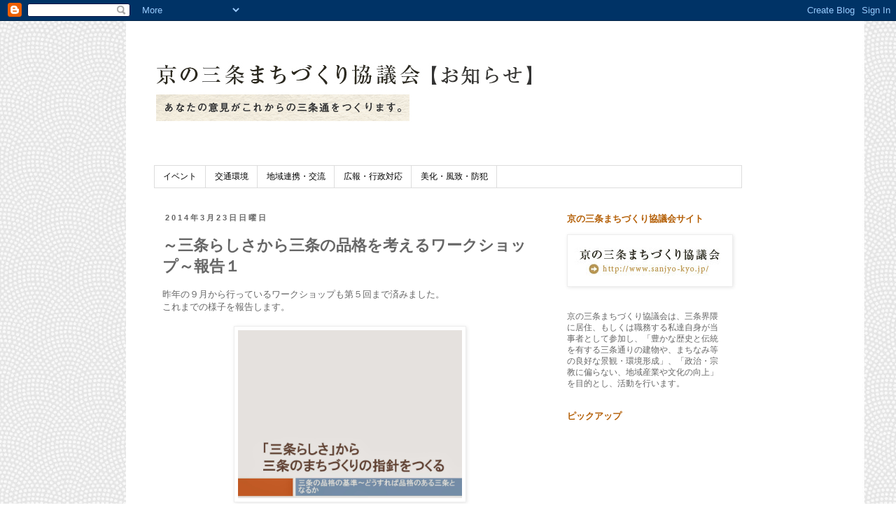

--- FILE ---
content_type: text/plain
request_url: https://www.google-analytics.com/j/collect?v=1&_v=j102&a=1230456025&t=pageview&_s=1&dl=http%3A%2F%2Fblog.sanjyo-kyo.jp%2F2014%2F03%2Fblog-post_23.html&ul=en-us%40posix&dt=%E4%BA%AC%E3%81%AE%E4%B8%89%E6%9D%A1%E3%81%BE%E3%81%A1%E3%81%A5%E3%81%8F%E3%82%8A%E5%8D%94%E8%AD%B0%E4%BC%9A%E3%80%80%E6%B4%BB%E5%8B%95%E5%A0%B1%E5%91%8A%3A%20%EF%BD%9E%E4%B8%89%E6%9D%A1%E3%82%89%E3%81%97%E3%81%95%E3%81%8B%E3%82%89%E4%B8%89%E6%9D%A1%E3%81%AE%E5%93%81%E6%A0%BC%E3%82%92%E8%80%83%E3%81%88%E3%82%8B%E3%83%AF%E3%83%BC%E3%82%AF%E3%82%B7%E3%83%A7%E3%83%83%E3%83%97%EF%BD%9E%E5%A0%B1%E5%91%8A%EF%BC%91&sr=1280x720&vp=1280x720&_u=IEBAAEABAAAAACAAI~&jid=2034722404&gjid=1401166535&cid=799057280.1764854057&tid=UA-36424381-1&_gid=173603807.1764854057&_r=1&_slc=1&z=1834094050
body_size: -450
content:
2,cG-TMW8VD2FG8